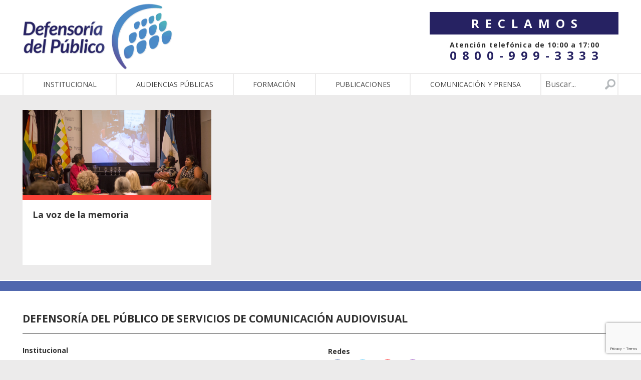

--- FILE ---
content_type: text/html; charset=utf-8
request_url: https://www.google.com/recaptcha/api2/anchor?ar=1&k=6LeghQYrAAAAAC4RJ7DxV9ekUO8uweI695R4N1ag&co=aHR0cHM6Ly9kZWZlbnNhZGVscHVibGljby5nb2IuYXI6NDQz&hl=en&v=PoyoqOPhxBO7pBk68S4YbpHZ&size=invisible&anchor-ms=20000&execute-ms=30000&cb=9hp2yp8c5hv2
body_size: 48718
content:
<!DOCTYPE HTML><html dir="ltr" lang="en"><head><meta http-equiv="Content-Type" content="text/html; charset=UTF-8">
<meta http-equiv="X-UA-Compatible" content="IE=edge">
<title>reCAPTCHA</title>
<style type="text/css">
/* cyrillic-ext */
@font-face {
  font-family: 'Roboto';
  font-style: normal;
  font-weight: 400;
  font-stretch: 100%;
  src: url(//fonts.gstatic.com/s/roboto/v48/KFO7CnqEu92Fr1ME7kSn66aGLdTylUAMa3GUBHMdazTgWw.woff2) format('woff2');
  unicode-range: U+0460-052F, U+1C80-1C8A, U+20B4, U+2DE0-2DFF, U+A640-A69F, U+FE2E-FE2F;
}
/* cyrillic */
@font-face {
  font-family: 'Roboto';
  font-style: normal;
  font-weight: 400;
  font-stretch: 100%;
  src: url(//fonts.gstatic.com/s/roboto/v48/KFO7CnqEu92Fr1ME7kSn66aGLdTylUAMa3iUBHMdazTgWw.woff2) format('woff2');
  unicode-range: U+0301, U+0400-045F, U+0490-0491, U+04B0-04B1, U+2116;
}
/* greek-ext */
@font-face {
  font-family: 'Roboto';
  font-style: normal;
  font-weight: 400;
  font-stretch: 100%;
  src: url(//fonts.gstatic.com/s/roboto/v48/KFO7CnqEu92Fr1ME7kSn66aGLdTylUAMa3CUBHMdazTgWw.woff2) format('woff2');
  unicode-range: U+1F00-1FFF;
}
/* greek */
@font-face {
  font-family: 'Roboto';
  font-style: normal;
  font-weight: 400;
  font-stretch: 100%;
  src: url(//fonts.gstatic.com/s/roboto/v48/KFO7CnqEu92Fr1ME7kSn66aGLdTylUAMa3-UBHMdazTgWw.woff2) format('woff2');
  unicode-range: U+0370-0377, U+037A-037F, U+0384-038A, U+038C, U+038E-03A1, U+03A3-03FF;
}
/* math */
@font-face {
  font-family: 'Roboto';
  font-style: normal;
  font-weight: 400;
  font-stretch: 100%;
  src: url(//fonts.gstatic.com/s/roboto/v48/KFO7CnqEu92Fr1ME7kSn66aGLdTylUAMawCUBHMdazTgWw.woff2) format('woff2');
  unicode-range: U+0302-0303, U+0305, U+0307-0308, U+0310, U+0312, U+0315, U+031A, U+0326-0327, U+032C, U+032F-0330, U+0332-0333, U+0338, U+033A, U+0346, U+034D, U+0391-03A1, U+03A3-03A9, U+03B1-03C9, U+03D1, U+03D5-03D6, U+03F0-03F1, U+03F4-03F5, U+2016-2017, U+2034-2038, U+203C, U+2040, U+2043, U+2047, U+2050, U+2057, U+205F, U+2070-2071, U+2074-208E, U+2090-209C, U+20D0-20DC, U+20E1, U+20E5-20EF, U+2100-2112, U+2114-2115, U+2117-2121, U+2123-214F, U+2190, U+2192, U+2194-21AE, U+21B0-21E5, U+21F1-21F2, U+21F4-2211, U+2213-2214, U+2216-22FF, U+2308-230B, U+2310, U+2319, U+231C-2321, U+2336-237A, U+237C, U+2395, U+239B-23B7, U+23D0, U+23DC-23E1, U+2474-2475, U+25AF, U+25B3, U+25B7, U+25BD, U+25C1, U+25CA, U+25CC, U+25FB, U+266D-266F, U+27C0-27FF, U+2900-2AFF, U+2B0E-2B11, U+2B30-2B4C, U+2BFE, U+3030, U+FF5B, U+FF5D, U+1D400-1D7FF, U+1EE00-1EEFF;
}
/* symbols */
@font-face {
  font-family: 'Roboto';
  font-style: normal;
  font-weight: 400;
  font-stretch: 100%;
  src: url(//fonts.gstatic.com/s/roboto/v48/KFO7CnqEu92Fr1ME7kSn66aGLdTylUAMaxKUBHMdazTgWw.woff2) format('woff2');
  unicode-range: U+0001-000C, U+000E-001F, U+007F-009F, U+20DD-20E0, U+20E2-20E4, U+2150-218F, U+2190, U+2192, U+2194-2199, U+21AF, U+21E6-21F0, U+21F3, U+2218-2219, U+2299, U+22C4-22C6, U+2300-243F, U+2440-244A, U+2460-24FF, U+25A0-27BF, U+2800-28FF, U+2921-2922, U+2981, U+29BF, U+29EB, U+2B00-2BFF, U+4DC0-4DFF, U+FFF9-FFFB, U+10140-1018E, U+10190-1019C, U+101A0, U+101D0-101FD, U+102E0-102FB, U+10E60-10E7E, U+1D2C0-1D2D3, U+1D2E0-1D37F, U+1F000-1F0FF, U+1F100-1F1AD, U+1F1E6-1F1FF, U+1F30D-1F30F, U+1F315, U+1F31C, U+1F31E, U+1F320-1F32C, U+1F336, U+1F378, U+1F37D, U+1F382, U+1F393-1F39F, U+1F3A7-1F3A8, U+1F3AC-1F3AF, U+1F3C2, U+1F3C4-1F3C6, U+1F3CA-1F3CE, U+1F3D4-1F3E0, U+1F3ED, U+1F3F1-1F3F3, U+1F3F5-1F3F7, U+1F408, U+1F415, U+1F41F, U+1F426, U+1F43F, U+1F441-1F442, U+1F444, U+1F446-1F449, U+1F44C-1F44E, U+1F453, U+1F46A, U+1F47D, U+1F4A3, U+1F4B0, U+1F4B3, U+1F4B9, U+1F4BB, U+1F4BF, U+1F4C8-1F4CB, U+1F4D6, U+1F4DA, U+1F4DF, U+1F4E3-1F4E6, U+1F4EA-1F4ED, U+1F4F7, U+1F4F9-1F4FB, U+1F4FD-1F4FE, U+1F503, U+1F507-1F50B, U+1F50D, U+1F512-1F513, U+1F53E-1F54A, U+1F54F-1F5FA, U+1F610, U+1F650-1F67F, U+1F687, U+1F68D, U+1F691, U+1F694, U+1F698, U+1F6AD, U+1F6B2, U+1F6B9-1F6BA, U+1F6BC, U+1F6C6-1F6CF, U+1F6D3-1F6D7, U+1F6E0-1F6EA, U+1F6F0-1F6F3, U+1F6F7-1F6FC, U+1F700-1F7FF, U+1F800-1F80B, U+1F810-1F847, U+1F850-1F859, U+1F860-1F887, U+1F890-1F8AD, U+1F8B0-1F8BB, U+1F8C0-1F8C1, U+1F900-1F90B, U+1F93B, U+1F946, U+1F984, U+1F996, U+1F9E9, U+1FA00-1FA6F, U+1FA70-1FA7C, U+1FA80-1FA89, U+1FA8F-1FAC6, U+1FACE-1FADC, U+1FADF-1FAE9, U+1FAF0-1FAF8, U+1FB00-1FBFF;
}
/* vietnamese */
@font-face {
  font-family: 'Roboto';
  font-style: normal;
  font-weight: 400;
  font-stretch: 100%;
  src: url(//fonts.gstatic.com/s/roboto/v48/KFO7CnqEu92Fr1ME7kSn66aGLdTylUAMa3OUBHMdazTgWw.woff2) format('woff2');
  unicode-range: U+0102-0103, U+0110-0111, U+0128-0129, U+0168-0169, U+01A0-01A1, U+01AF-01B0, U+0300-0301, U+0303-0304, U+0308-0309, U+0323, U+0329, U+1EA0-1EF9, U+20AB;
}
/* latin-ext */
@font-face {
  font-family: 'Roboto';
  font-style: normal;
  font-weight: 400;
  font-stretch: 100%;
  src: url(//fonts.gstatic.com/s/roboto/v48/KFO7CnqEu92Fr1ME7kSn66aGLdTylUAMa3KUBHMdazTgWw.woff2) format('woff2');
  unicode-range: U+0100-02BA, U+02BD-02C5, U+02C7-02CC, U+02CE-02D7, U+02DD-02FF, U+0304, U+0308, U+0329, U+1D00-1DBF, U+1E00-1E9F, U+1EF2-1EFF, U+2020, U+20A0-20AB, U+20AD-20C0, U+2113, U+2C60-2C7F, U+A720-A7FF;
}
/* latin */
@font-face {
  font-family: 'Roboto';
  font-style: normal;
  font-weight: 400;
  font-stretch: 100%;
  src: url(//fonts.gstatic.com/s/roboto/v48/KFO7CnqEu92Fr1ME7kSn66aGLdTylUAMa3yUBHMdazQ.woff2) format('woff2');
  unicode-range: U+0000-00FF, U+0131, U+0152-0153, U+02BB-02BC, U+02C6, U+02DA, U+02DC, U+0304, U+0308, U+0329, U+2000-206F, U+20AC, U+2122, U+2191, U+2193, U+2212, U+2215, U+FEFF, U+FFFD;
}
/* cyrillic-ext */
@font-face {
  font-family: 'Roboto';
  font-style: normal;
  font-weight: 500;
  font-stretch: 100%;
  src: url(//fonts.gstatic.com/s/roboto/v48/KFO7CnqEu92Fr1ME7kSn66aGLdTylUAMa3GUBHMdazTgWw.woff2) format('woff2');
  unicode-range: U+0460-052F, U+1C80-1C8A, U+20B4, U+2DE0-2DFF, U+A640-A69F, U+FE2E-FE2F;
}
/* cyrillic */
@font-face {
  font-family: 'Roboto';
  font-style: normal;
  font-weight: 500;
  font-stretch: 100%;
  src: url(//fonts.gstatic.com/s/roboto/v48/KFO7CnqEu92Fr1ME7kSn66aGLdTylUAMa3iUBHMdazTgWw.woff2) format('woff2');
  unicode-range: U+0301, U+0400-045F, U+0490-0491, U+04B0-04B1, U+2116;
}
/* greek-ext */
@font-face {
  font-family: 'Roboto';
  font-style: normal;
  font-weight: 500;
  font-stretch: 100%;
  src: url(//fonts.gstatic.com/s/roboto/v48/KFO7CnqEu92Fr1ME7kSn66aGLdTylUAMa3CUBHMdazTgWw.woff2) format('woff2');
  unicode-range: U+1F00-1FFF;
}
/* greek */
@font-face {
  font-family: 'Roboto';
  font-style: normal;
  font-weight: 500;
  font-stretch: 100%;
  src: url(//fonts.gstatic.com/s/roboto/v48/KFO7CnqEu92Fr1ME7kSn66aGLdTylUAMa3-UBHMdazTgWw.woff2) format('woff2');
  unicode-range: U+0370-0377, U+037A-037F, U+0384-038A, U+038C, U+038E-03A1, U+03A3-03FF;
}
/* math */
@font-face {
  font-family: 'Roboto';
  font-style: normal;
  font-weight: 500;
  font-stretch: 100%;
  src: url(//fonts.gstatic.com/s/roboto/v48/KFO7CnqEu92Fr1ME7kSn66aGLdTylUAMawCUBHMdazTgWw.woff2) format('woff2');
  unicode-range: U+0302-0303, U+0305, U+0307-0308, U+0310, U+0312, U+0315, U+031A, U+0326-0327, U+032C, U+032F-0330, U+0332-0333, U+0338, U+033A, U+0346, U+034D, U+0391-03A1, U+03A3-03A9, U+03B1-03C9, U+03D1, U+03D5-03D6, U+03F0-03F1, U+03F4-03F5, U+2016-2017, U+2034-2038, U+203C, U+2040, U+2043, U+2047, U+2050, U+2057, U+205F, U+2070-2071, U+2074-208E, U+2090-209C, U+20D0-20DC, U+20E1, U+20E5-20EF, U+2100-2112, U+2114-2115, U+2117-2121, U+2123-214F, U+2190, U+2192, U+2194-21AE, U+21B0-21E5, U+21F1-21F2, U+21F4-2211, U+2213-2214, U+2216-22FF, U+2308-230B, U+2310, U+2319, U+231C-2321, U+2336-237A, U+237C, U+2395, U+239B-23B7, U+23D0, U+23DC-23E1, U+2474-2475, U+25AF, U+25B3, U+25B7, U+25BD, U+25C1, U+25CA, U+25CC, U+25FB, U+266D-266F, U+27C0-27FF, U+2900-2AFF, U+2B0E-2B11, U+2B30-2B4C, U+2BFE, U+3030, U+FF5B, U+FF5D, U+1D400-1D7FF, U+1EE00-1EEFF;
}
/* symbols */
@font-face {
  font-family: 'Roboto';
  font-style: normal;
  font-weight: 500;
  font-stretch: 100%;
  src: url(//fonts.gstatic.com/s/roboto/v48/KFO7CnqEu92Fr1ME7kSn66aGLdTylUAMaxKUBHMdazTgWw.woff2) format('woff2');
  unicode-range: U+0001-000C, U+000E-001F, U+007F-009F, U+20DD-20E0, U+20E2-20E4, U+2150-218F, U+2190, U+2192, U+2194-2199, U+21AF, U+21E6-21F0, U+21F3, U+2218-2219, U+2299, U+22C4-22C6, U+2300-243F, U+2440-244A, U+2460-24FF, U+25A0-27BF, U+2800-28FF, U+2921-2922, U+2981, U+29BF, U+29EB, U+2B00-2BFF, U+4DC0-4DFF, U+FFF9-FFFB, U+10140-1018E, U+10190-1019C, U+101A0, U+101D0-101FD, U+102E0-102FB, U+10E60-10E7E, U+1D2C0-1D2D3, U+1D2E0-1D37F, U+1F000-1F0FF, U+1F100-1F1AD, U+1F1E6-1F1FF, U+1F30D-1F30F, U+1F315, U+1F31C, U+1F31E, U+1F320-1F32C, U+1F336, U+1F378, U+1F37D, U+1F382, U+1F393-1F39F, U+1F3A7-1F3A8, U+1F3AC-1F3AF, U+1F3C2, U+1F3C4-1F3C6, U+1F3CA-1F3CE, U+1F3D4-1F3E0, U+1F3ED, U+1F3F1-1F3F3, U+1F3F5-1F3F7, U+1F408, U+1F415, U+1F41F, U+1F426, U+1F43F, U+1F441-1F442, U+1F444, U+1F446-1F449, U+1F44C-1F44E, U+1F453, U+1F46A, U+1F47D, U+1F4A3, U+1F4B0, U+1F4B3, U+1F4B9, U+1F4BB, U+1F4BF, U+1F4C8-1F4CB, U+1F4D6, U+1F4DA, U+1F4DF, U+1F4E3-1F4E6, U+1F4EA-1F4ED, U+1F4F7, U+1F4F9-1F4FB, U+1F4FD-1F4FE, U+1F503, U+1F507-1F50B, U+1F50D, U+1F512-1F513, U+1F53E-1F54A, U+1F54F-1F5FA, U+1F610, U+1F650-1F67F, U+1F687, U+1F68D, U+1F691, U+1F694, U+1F698, U+1F6AD, U+1F6B2, U+1F6B9-1F6BA, U+1F6BC, U+1F6C6-1F6CF, U+1F6D3-1F6D7, U+1F6E0-1F6EA, U+1F6F0-1F6F3, U+1F6F7-1F6FC, U+1F700-1F7FF, U+1F800-1F80B, U+1F810-1F847, U+1F850-1F859, U+1F860-1F887, U+1F890-1F8AD, U+1F8B0-1F8BB, U+1F8C0-1F8C1, U+1F900-1F90B, U+1F93B, U+1F946, U+1F984, U+1F996, U+1F9E9, U+1FA00-1FA6F, U+1FA70-1FA7C, U+1FA80-1FA89, U+1FA8F-1FAC6, U+1FACE-1FADC, U+1FADF-1FAE9, U+1FAF0-1FAF8, U+1FB00-1FBFF;
}
/* vietnamese */
@font-face {
  font-family: 'Roboto';
  font-style: normal;
  font-weight: 500;
  font-stretch: 100%;
  src: url(//fonts.gstatic.com/s/roboto/v48/KFO7CnqEu92Fr1ME7kSn66aGLdTylUAMa3OUBHMdazTgWw.woff2) format('woff2');
  unicode-range: U+0102-0103, U+0110-0111, U+0128-0129, U+0168-0169, U+01A0-01A1, U+01AF-01B0, U+0300-0301, U+0303-0304, U+0308-0309, U+0323, U+0329, U+1EA0-1EF9, U+20AB;
}
/* latin-ext */
@font-face {
  font-family: 'Roboto';
  font-style: normal;
  font-weight: 500;
  font-stretch: 100%;
  src: url(//fonts.gstatic.com/s/roboto/v48/KFO7CnqEu92Fr1ME7kSn66aGLdTylUAMa3KUBHMdazTgWw.woff2) format('woff2');
  unicode-range: U+0100-02BA, U+02BD-02C5, U+02C7-02CC, U+02CE-02D7, U+02DD-02FF, U+0304, U+0308, U+0329, U+1D00-1DBF, U+1E00-1E9F, U+1EF2-1EFF, U+2020, U+20A0-20AB, U+20AD-20C0, U+2113, U+2C60-2C7F, U+A720-A7FF;
}
/* latin */
@font-face {
  font-family: 'Roboto';
  font-style: normal;
  font-weight: 500;
  font-stretch: 100%;
  src: url(//fonts.gstatic.com/s/roboto/v48/KFO7CnqEu92Fr1ME7kSn66aGLdTylUAMa3yUBHMdazQ.woff2) format('woff2');
  unicode-range: U+0000-00FF, U+0131, U+0152-0153, U+02BB-02BC, U+02C6, U+02DA, U+02DC, U+0304, U+0308, U+0329, U+2000-206F, U+20AC, U+2122, U+2191, U+2193, U+2212, U+2215, U+FEFF, U+FFFD;
}
/* cyrillic-ext */
@font-face {
  font-family: 'Roboto';
  font-style: normal;
  font-weight: 900;
  font-stretch: 100%;
  src: url(//fonts.gstatic.com/s/roboto/v48/KFO7CnqEu92Fr1ME7kSn66aGLdTylUAMa3GUBHMdazTgWw.woff2) format('woff2');
  unicode-range: U+0460-052F, U+1C80-1C8A, U+20B4, U+2DE0-2DFF, U+A640-A69F, U+FE2E-FE2F;
}
/* cyrillic */
@font-face {
  font-family: 'Roboto';
  font-style: normal;
  font-weight: 900;
  font-stretch: 100%;
  src: url(//fonts.gstatic.com/s/roboto/v48/KFO7CnqEu92Fr1ME7kSn66aGLdTylUAMa3iUBHMdazTgWw.woff2) format('woff2');
  unicode-range: U+0301, U+0400-045F, U+0490-0491, U+04B0-04B1, U+2116;
}
/* greek-ext */
@font-face {
  font-family: 'Roboto';
  font-style: normal;
  font-weight: 900;
  font-stretch: 100%;
  src: url(//fonts.gstatic.com/s/roboto/v48/KFO7CnqEu92Fr1ME7kSn66aGLdTylUAMa3CUBHMdazTgWw.woff2) format('woff2');
  unicode-range: U+1F00-1FFF;
}
/* greek */
@font-face {
  font-family: 'Roboto';
  font-style: normal;
  font-weight: 900;
  font-stretch: 100%;
  src: url(//fonts.gstatic.com/s/roboto/v48/KFO7CnqEu92Fr1ME7kSn66aGLdTylUAMa3-UBHMdazTgWw.woff2) format('woff2');
  unicode-range: U+0370-0377, U+037A-037F, U+0384-038A, U+038C, U+038E-03A1, U+03A3-03FF;
}
/* math */
@font-face {
  font-family: 'Roboto';
  font-style: normal;
  font-weight: 900;
  font-stretch: 100%;
  src: url(//fonts.gstatic.com/s/roboto/v48/KFO7CnqEu92Fr1ME7kSn66aGLdTylUAMawCUBHMdazTgWw.woff2) format('woff2');
  unicode-range: U+0302-0303, U+0305, U+0307-0308, U+0310, U+0312, U+0315, U+031A, U+0326-0327, U+032C, U+032F-0330, U+0332-0333, U+0338, U+033A, U+0346, U+034D, U+0391-03A1, U+03A3-03A9, U+03B1-03C9, U+03D1, U+03D5-03D6, U+03F0-03F1, U+03F4-03F5, U+2016-2017, U+2034-2038, U+203C, U+2040, U+2043, U+2047, U+2050, U+2057, U+205F, U+2070-2071, U+2074-208E, U+2090-209C, U+20D0-20DC, U+20E1, U+20E5-20EF, U+2100-2112, U+2114-2115, U+2117-2121, U+2123-214F, U+2190, U+2192, U+2194-21AE, U+21B0-21E5, U+21F1-21F2, U+21F4-2211, U+2213-2214, U+2216-22FF, U+2308-230B, U+2310, U+2319, U+231C-2321, U+2336-237A, U+237C, U+2395, U+239B-23B7, U+23D0, U+23DC-23E1, U+2474-2475, U+25AF, U+25B3, U+25B7, U+25BD, U+25C1, U+25CA, U+25CC, U+25FB, U+266D-266F, U+27C0-27FF, U+2900-2AFF, U+2B0E-2B11, U+2B30-2B4C, U+2BFE, U+3030, U+FF5B, U+FF5D, U+1D400-1D7FF, U+1EE00-1EEFF;
}
/* symbols */
@font-face {
  font-family: 'Roboto';
  font-style: normal;
  font-weight: 900;
  font-stretch: 100%;
  src: url(//fonts.gstatic.com/s/roboto/v48/KFO7CnqEu92Fr1ME7kSn66aGLdTylUAMaxKUBHMdazTgWw.woff2) format('woff2');
  unicode-range: U+0001-000C, U+000E-001F, U+007F-009F, U+20DD-20E0, U+20E2-20E4, U+2150-218F, U+2190, U+2192, U+2194-2199, U+21AF, U+21E6-21F0, U+21F3, U+2218-2219, U+2299, U+22C4-22C6, U+2300-243F, U+2440-244A, U+2460-24FF, U+25A0-27BF, U+2800-28FF, U+2921-2922, U+2981, U+29BF, U+29EB, U+2B00-2BFF, U+4DC0-4DFF, U+FFF9-FFFB, U+10140-1018E, U+10190-1019C, U+101A0, U+101D0-101FD, U+102E0-102FB, U+10E60-10E7E, U+1D2C0-1D2D3, U+1D2E0-1D37F, U+1F000-1F0FF, U+1F100-1F1AD, U+1F1E6-1F1FF, U+1F30D-1F30F, U+1F315, U+1F31C, U+1F31E, U+1F320-1F32C, U+1F336, U+1F378, U+1F37D, U+1F382, U+1F393-1F39F, U+1F3A7-1F3A8, U+1F3AC-1F3AF, U+1F3C2, U+1F3C4-1F3C6, U+1F3CA-1F3CE, U+1F3D4-1F3E0, U+1F3ED, U+1F3F1-1F3F3, U+1F3F5-1F3F7, U+1F408, U+1F415, U+1F41F, U+1F426, U+1F43F, U+1F441-1F442, U+1F444, U+1F446-1F449, U+1F44C-1F44E, U+1F453, U+1F46A, U+1F47D, U+1F4A3, U+1F4B0, U+1F4B3, U+1F4B9, U+1F4BB, U+1F4BF, U+1F4C8-1F4CB, U+1F4D6, U+1F4DA, U+1F4DF, U+1F4E3-1F4E6, U+1F4EA-1F4ED, U+1F4F7, U+1F4F9-1F4FB, U+1F4FD-1F4FE, U+1F503, U+1F507-1F50B, U+1F50D, U+1F512-1F513, U+1F53E-1F54A, U+1F54F-1F5FA, U+1F610, U+1F650-1F67F, U+1F687, U+1F68D, U+1F691, U+1F694, U+1F698, U+1F6AD, U+1F6B2, U+1F6B9-1F6BA, U+1F6BC, U+1F6C6-1F6CF, U+1F6D3-1F6D7, U+1F6E0-1F6EA, U+1F6F0-1F6F3, U+1F6F7-1F6FC, U+1F700-1F7FF, U+1F800-1F80B, U+1F810-1F847, U+1F850-1F859, U+1F860-1F887, U+1F890-1F8AD, U+1F8B0-1F8BB, U+1F8C0-1F8C1, U+1F900-1F90B, U+1F93B, U+1F946, U+1F984, U+1F996, U+1F9E9, U+1FA00-1FA6F, U+1FA70-1FA7C, U+1FA80-1FA89, U+1FA8F-1FAC6, U+1FACE-1FADC, U+1FADF-1FAE9, U+1FAF0-1FAF8, U+1FB00-1FBFF;
}
/* vietnamese */
@font-face {
  font-family: 'Roboto';
  font-style: normal;
  font-weight: 900;
  font-stretch: 100%;
  src: url(//fonts.gstatic.com/s/roboto/v48/KFO7CnqEu92Fr1ME7kSn66aGLdTylUAMa3OUBHMdazTgWw.woff2) format('woff2');
  unicode-range: U+0102-0103, U+0110-0111, U+0128-0129, U+0168-0169, U+01A0-01A1, U+01AF-01B0, U+0300-0301, U+0303-0304, U+0308-0309, U+0323, U+0329, U+1EA0-1EF9, U+20AB;
}
/* latin-ext */
@font-face {
  font-family: 'Roboto';
  font-style: normal;
  font-weight: 900;
  font-stretch: 100%;
  src: url(//fonts.gstatic.com/s/roboto/v48/KFO7CnqEu92Fr1ME7kSn66aGLdTylUAMa3KUBHMdazTgWw.woff2) format('woff2');
  unicode-range: U+0100-02BA, U+02BD-02C5, U+02C7-02CC, U+02CE-02D7, U+02DD-02FF, U+0304, U+0308, U+0329, U+1D00-1DBF, U+1E00-1E9F, U+1EF2-1EFF, U+2020, U+20A0-20AB, U+20AD-20C0, U+2113, U+2C60-2C7F, U+A720-A7FF;
}
/* latin */
@font-face {
  font-family: 'Roboto';
  font-style: normal;
  font-weight: 900;
  font-stretch: 100%;
  src: url(//fonts.gstatic.com/s/roboto/v48/KFO7CnqEu92Fr1ME7kSn66aGLdTylUAMa3yUBHMdazQ.woff2) format('woff2');
  unicode-range: U+0000-00FF, U+0131, U+0152-0153, U+02BB-02BC, U+02C6, U+02DA, U+02DC, U+0304, U+0308, U+0329, U+2000-206F, U+20AC, U+2122, U+2191, U+2193, U+2212, U+2215, U+FEFF, U+FFFD;
}

</style>
<link rel="stylesheet" type="text/css" href="https://www.gstatic.com/recaptcha/releases/PoyoqOPhxBO7pBk68S4YbpHZ/styles__ltr.css">
<script nonce="vLqf7a1MkQqGzSQl4FZ4kw" type="text/javascript">window['__recaptcha_api'] = 'https://www.google.com/recaptcha/api2/';</script>
<script type="text/javascript" src="https://www.gstatic.com/recaptcha/releases/PoyoqOPhxBO7pBk68S4YbpHZ/recaptcha__en.js" nonce="vLqf7a1MkQqGzSQl4FZ4kw">
      
    </script></head>
<body><div id="rc-anchor-alert" class="rc-anchor-alert"></div>
<input type="hidden" id="recaptcha-token" value="[base64]">
<script type="text/javascript" nonce="vLqf7a1MkQqGzSQl4FZ4kw">
      recaptcha.anchor.Main.init("[\x22ainput\x22,[\x22bgdata\x22,\x22\x22,\[base64]/[base64]/[base64]/bmV3IHJbeF0oY1swXSk6RT09Mj9uZXcgclt4XShjWzBdLGNbMV0pOkU9PTM/bmV3IHJbeF0oY1swXSxjWzFdLGNbMl0pOkU9PTQ/[base64]/[base64]/[base64]/[base64]/[base64]/[base64]/[base64]/[base64]\x22,\[base64]\\u003d\x22,\x22aDzDhRIUw7h8w77DucKWAcOASCEpw7zCol1ww7HDl8OQwozCrlk7fQPCssK+w5ZuK0xWMcKpFB9jw6BxwpwpZ1PDusOzCMOpwrh9w6Zwwqc1w6hgwownw6HCh0nCnG0aAMOAPSMoacOoAcO+AS/CtS4BDW1FNTQ1F8K+wp5qw48KwpfDnMOhL8KuNsOsw4rCoMO9bETDhMK7w7vDhDwkwp5mw5HCj8KgPMKkHsOEPzh0wrVgWsOdDn86wrLDqRLDvnJ5wrpGIiDDmsKSO3VvPyfDg8OGwpElL8KGw5nCvMOLw4zDqTcbVl7CgsK8wrLDoWQ/woPDg8ODwoQnwpzDiMKhwrbCjsKIVT4UwqzChlHDhHoiwqvCu8KZwpY/JMKJw5dcBsKQwrMMFMK/wqDCpcKfdsOkFcKVw7PCnUrDg8KNw6onVsO7KsK/TcOCw6nCrcOfF8OyYwfDiiQsw5xlw6LDqMOcK8O4EMOpAsOKH1EWRQPCjwjCm8KVPiBew6ccw4nDlUN2DxLCvjlcZsOLJMOBw4nDqsOEwrnCtATCtGTDil9Qw73CtifCpMOywp3DkgnDj8Klwpdpw7lvw60/w7oqORTCogfDtVwHw4HCiwB2G8OMwooEwo5pOcK/w7zCnMOuCsKtwrjDminCijTCkTjDhsKzCwE+wqlBR2IOwoXDlmoRKz/[base64]/DGBywr8jS1IlBV0FOXvClD56w43DtyDCmMK1w43CrHdlPkU1wo7DmHXCmsOfw7ZNw59Tw6XDn8Ktwo0/WCDCicKnwoIWwqB3wqrCiMKiw5rDik1jazBSw4hFG1I/RCPDhcKgwqt4clNWc3ohwr3CnHfDg3zDlgrCnD/Do8KRaioFw6nDpB1Uw7TCv8OYAhHDlcOXeMKLwpx3SsKCw7pVOC/Drm7DnV/[base64]/DvcO1bxXCrcORFMKBYSTDhsKYwq7CqH8BAcOCw5DCry0/[base64]/DlRjDmcKEworDuMOEFcOTwq7Dr8OgwrHCjx05wpohLcKMwqFgwoMew5PDmMO9SW7CixDDgCFGwqVUIsOxwrfCv8KmQ8Obwo7CoMKww40WTCDDosK8wrPCmMOjeh/DhAVzwpTDjjI/w4nCplrCuh1/[base64]/[base64]/wprDs8KmQ8OQS8O/[base64]/TsO/w4LDvBpcw7ZRwqbDshpbwrzCgHvChMKVwqTDtMOnwq/DisOfX8KUC8KRcsO6w717wolmw4tkw5PDj8KHw6kLe8KpYTPCvT3DjSrDt8KdwpHCvHfCpcKpTDRqShbCvTXDrsO5BcK/[base64]/[base64]/DksK1wp7CvzXCusKxwp8Ww7HDpBvDgk5lKQoEMDzCnMKfwqxSAcOjwqxLwq5NwqwjbMKfw4XCnsOtchh2OsOCwrZsw4nDiQgeKsKvYlvCkcK9GMKBY8O+w75Iw4hAdsOeIMKdG8O6wpzDg8KJw6nCqMOSCw/Ci8OwwqMow73Dn3cNw6Z0wq3Cv0cGwr7CpmQnwrPDs8KTBDMkB8Oww7duKVvCs1nDhsKkwrgzwo/CoHTDrMKXw4dXeAQSwq8Lw73CpsK4fcKjwobDgMKKw61+w7bCjMOAwpE2K8K5w74lwp3CiA8jDxg+w7/DqX07w57DkcK/CMOjwpFDLMO2ecOkwrojwpfDlMOAwozDpzDDih/[base64]/CikDCt8O1wqYPbsKtesKJdVQfw69+w6UfblI0EcKRcQnDoz/CjsOETyrCpWnDk3gmLsO3w6vCo8Oow4xBw4wfw498fcOyVsK+Z8KkwosNQMKww4UZF1zChcOiMMKUwqXCvcOnMsKUEXnCrEMWw71uTznChywhLMOYwqDDvEHDjTJ/HMOWVn7CigfCuMOxTcOQw7fDmRcFEsOxHsKFwrINwr/[base64]/Dq2NDQ8Kxw4vChcOYcgPDlMORVMOyw4jDk8KGJsO1csO+woLDl28jw5UcwqvDgk5AXMKxTSxNwrbCpXDCr8OBfsKIS8Ofw5bCtcOtZsKRwoPDucOvwrFteXAIwofCp8Orw6lEUMOfdsK/wqdCdMKswo9iw6TCocOdJ8OTw6/[base64]/DrsOZXCvDgA8tGH/CoVbDj8Kfw4ZIcWXDu0zDksKewrgLwo7Cj0/DszFewrfCgizDhsOEREZ7OjTCnWTDqsOgwrzDsMKRV37DtmzDusOQY8OYw6vCpCRNw4kuGMKJTgl3UsORw5cnwo3DnGFFbsKAAQwJw5rDvsKkwqfDhMKiwp3CvcKCw5gENsOlwqldwrLCssKJMk0tw7/Dg8OZwovDuMKkY8KnwrsQNnxNw6o5w7lYDFZew5t5JMKdwqVRESPDk1xnWyfDnMK3w7bDkMKxw5kFImnChCfCji7DlMOlJ3LCpizCucO+w5tlwqnDiMKCZcKYwrQaOAljwqvDqMKHZR5KIcOYI8KpK1HDicO/wp54TcKiGSlTw4LCoMOwasOCw5LCgh/CrkQ1dB8EYUzDtsK5wpXDtmtFYMO8McOWwrPCsMONEcOlw60GLsOQwocawoNRwpLClMKmFcKcwpzDp8K1VsO/w73Dl8OVwoPDtVDCqC5lw71oCsKBwoHCvcKqYsK6w4/Dk8OyIUAbw6DDs8OxGsKpe8Kowo8MScK7LMKQw4hISsK9RxZ1wp/CjcOZKDJpScKLwoHDvzJUR2/CtMKOH8KWRH4CQ0jDjMKoBhhDYUUUAcK+XX3DkcOhU8K6bMOewr/DmMOPdT7CjHdiw6nDrsO+wrfCg8OpeAvDrljDgsOEwpI8bS/CjcOWw5LCicKfDsKuw6ovCFjCn2JpLRLDhMKGPzHDo1TDvDRFwqdRejzCkH5vw4DDuCsvwrHDj8OZwoDDlx/DlsKRwpR3wprDhMKmwpAXw60RwrXDgiDDhMOBHURITMKWD1ACRcO/w4LCsMOkwo7Dm8KVwpzCv8O8DHjDncKYwoHDkcKrZ0YMw5VnciYCJsKFEMKdW8KIwqMMwqZuHxUfwp3DmXp/[base64]/[base64]/CrD7ClhJ5wpA5w4PCtWZOfxkGwp/[base64]/CjsKIMcOIw7lTCsO4Ti40McKUw7XDlsKgwrZ3VHPDtMKxw73CmjvDkUDDq2cfZMO4YcOuw5PCoMKTwqPCqzTDtsKrHsKEP0XDo8OGwrJUQHrDhDXDgMKoTQlbw6tVw6p3w4xRw6DCosKrJMOpw6/DtMOsVQkvwowkw7kCSMOVCXlqwpBRw6HChsONeiVuL8OQwoDDt8OJwrLCoiwMLsO/JsKEdCo5bkXCiAghw67Dt8OXwpfCm8KAw6LDg8K0w78Xw47DqFAKwqw7PzRia8KPw4HDkgnCvCbCgnJ4w6rCh8O5N2rCmHh7a1/Cm0/CmWoQwrRfw6fDgcKXw63Co1TCnsKiw6/[base64]/CjncPATRBf8K/wqhAdsO2w4LDtwYuHMOJwqzDqcKIKcOOC8OrwoZBMcONAxcEU8Osw6LDmcKQwqxgw7kgfWrDvwjDjcKSw6TDh8OvKANZIWBFMUDDh2TCkzHDkzkAwovCk2/CqyvCmcOGw7w/woNEE0lcesO+w7XDiRkkwpHCon5Mwq/DoGgPw61Vw71xwqddw6HCtMOBfcO8wpNaOkAlw4/CmVzCkMKyTVFewrPCuRoVNsKtBAsVNBoeMMO9w7jDjMOQZsOCwrnDgQXCgSzCjCwJw7PDoQrDuzXDn8OecHQtwojDtTrDkn/Dq8KsdG8xUsKDwq9ydhjCj8Kmw47CmcOJLMOzwrFpeyEiEA7CtgDDgcOvN8KxLFLCqkwMUcKxwrVow45Twr/Co8OPwrnCiMKfHcO2SzvDmcO0wrzCi1g6wrUXbsKPw5xMQsOZD0zDuHLCgDELL8KfcGDDisO0wrTCnQPDvyPDu8KeS3cbwovCnzvCtXPCqzpwfcKhbsOPDWfDkcK9wqrDvcKEfwPCnnYyKMOIEcKVwqd9w6nCrsOTMcK/w4rCti7CuVzCrW8Vc8KBVSgzw47CmwwXRMO5wqLCk03DsCBPwq53wqcOV0HCsVbDnk7Dvw/[base64]/woZew79SacK+VWVPAFPCh8K/w6hmw6g/CcOOwo92w5jDojHCs8K3a8KLw7fCu8KIGcKCw4zDocOLRsOIMMKqw53DnsOewr07w5oUwqfDp0Mhwp7CpSvDoMKjwpJcw5fDgsOufnPCrsOBTgjCg1vCucKGCg/[base64]/wo07w6jDtsK1MMKmX8ONADTCg3LCtcOuOgZiNlxtwqdnE0bCicKKTcK8w7DDrFjCv8OYwrvCkMOTwoLDvTvChsKtD2/DhsKcwpfDl8K9w7TDr8OyOwrCsy7DisORwpbDj8OZWsKaw5nDtEYPDx0EUMO7flA4NcOGGMO7KGZpw5jCg8O8dMKDeU89wrrDvBETwo8yN8KpwpjCj3I3w64OPcOyw4jCq8Ofwo/CqcKNPcObDlxNUjLDksOFwrkNwplgE3g1w57Ct1vDpsOqwozCtsOqwqfDmsO7wrUmBMKjUBDDqlHDisOUw5t5RMKxfn/DriTDl8OZw5nDmsKeAjbCicKXNwbCrXdNfMO/wrTDrcKEw5UWInhVaW7DssKDw6IhAsOCF1/[base64]/wrHDq8KJwoZiw5JkJxfCusKlwqrCisKjWMOoAMOXwqZ1w4sQUT3DkMKhwrXCojVQUW7CscO6fcOww7tzwo/ColcDMMORIMOzTG7CjggkN2DDgn3DhMO8wpFGRsKtBcO5w4FjKcKjIsOnw6rCinjCj8Kuw4cXYMOnaTkzOMOBw7/CvsOZw7jCtnF0wrlKwr3CgDcAFw5Cw67CnQTDtnQOZhAZOh15wqLCjgAiAVEIfsKmw5tmw4DDlcOXT8OCwqZEJ8K7OMOTelFAw4fDmSHDjMK7wqDCrn/Dj0HDig9IYAUxOD4iSMOtwqFowpUFcB4hwqfCkztxwq7CtHJQw5MjOnPCo3Anw7/Ck8Kcw41KMUPCtGrDvMKhEsKnwrfDslYPJsKewpPDn8KvMUQ0wpTDqsO+csOXwpzDvTXDlhcUcsK8wrfDsMK3Y8K+wrl6w540JyrCqcK0EzdOAT7ConTDkcKhw5TCqsO/w47CtcOoO8KLwq3CpQLDg1bCmGQcwobCssK7HcK1J8KoMXsewoUbwqIJTB/DpwRWw5XChDTCqlt1wp/CnCHDpFtcwrnDiVM7w5hLw53DmRbCgxoww6vCmGpdNXN2XUPDiCA+B8OlSQbClsOhWMOwwoN+EcOswonCjsOYw7HCnD7CqE0OYRcvLXUBw6bDhDVaTz3CuHFCwp/CksO7wrZbG8Onw5PDmn4oHcKcGG7ClEHCvh0RwqfCl8O9Axh9wprDkCvDoMKOYMKzw4JKwrBCw7sracOTJcK+w6zDjsKaOD5Xw63Cn8OVw7ASLcK5w77Cnx7CjcOHw6UKw5fDi8KRwqjDpMO4w43DgcOrw618w7rDisOLPksHScK0wpnDi8O/w7AJJBkMwqF0aB7CpjLDisOzw4rDqcKPbsK4aivDvmghwrokw6pCwqfCuz/[base64]/CtF48w44Pa0MFwqo0w7jDqcOiw6bDucKQw7sRwqdcDVnDn8KMwpXCqzjCmsO5TsKHw6XCnsO0VMKWCMOKfyHDpsKvZ1/DtcKIIsOwRmTChcO6RMKGw7hYXMKew7HCgWNtwrQZfXEywq3Ds3/[base64]/CjsK0QcKrFsKEUcKncGoHwp3Ch8KkEQLCs2PDqMKCf3RHczg0IQbCqsORE8Opw74JO8KXw4NuGVnCoAXCjH7CjVjClMOuXjHDt8OZFcKZw715GMKmDU7ChcKObns/XcKjIDVLw4t3XsKnfCrCicKqwqrCmS5KW8KVAyQ9wqYMw77CisOZVsKQXsOPw4V7wpzDlsKCwrzDkFcgLMO5wox/wrnDkX8kw7XDlSPCl8OfwoEiw47DkAjDtiNEw5lpa8Kbw7DClFbDkMKPwpzDjMO0w7U4MMOGwrQfFMKaXsK0FcKFwp3DqCBCw5xMImcJCF0iTyjDlsKSFwDDssOYT8OFw5rCuTfDusK2QBEAIcOIHyALY8ODK3HDugcHOcO/w6DDqMKsFAfCt0DDosO6w53CocKhX8O3w5PDvgDCpsK+w5pmwpgiDA3Dgzkqwrx5wrYeIERVwofCn8K2ScOHWknDkVAswoHDpsOww5zDph9Jw6fDjcKLbMK7Wi9wdTHDmn81Q8Kgw7nDs0kuFAJiHyHCi0jDuwITw7cFbgbClADDiVQKEsOOw7fCsW/DusOwHFZ+w6g6ZkNYwrvDjcOCw5F+wq4Dw5UcwpPDuy1ORUzChxZ9d8KzRMK7wpnDpBXCpRjCnXQvfMKgwoB3KD/DicOSwrbCj3LCpMOmw4rDlRopASPCh0bDncK0wqRzw4/Ct0JKwrLDqlA0w4XDi1IGAMKYScKPIMKfw5Z7w5HDo8O2CFXClCfDg23CuXrDn3rCinjClwHCncKrPsKwZcK/AsKNB33Cu08cwpLCuWo3I1weLQnDkmPCtS/[base64]/VMOsEMKRw6xGw7V8V8O/FMKKIcKsC8Kqw6Z6JU3CjQbDk8K8wqfCt8OzTcKawqbDm8KRwqYkGsKjDsK8w54KwrZZw7R0wpBIwoPDkMO/w7HDqWVNHcOuE8Kiw4BpwofCqMKmw7EqYz5Cw7rDpBtWPSHCkn0HE8KIw6M8wpLCgEtNworDihDDusKWwrnDmsOPw6/CnsK0wq9LXcKGECDCtcKRAMK0e8KgwqMHw5bDrVUhwqvDllRxw4bClipXVjXDu3/ChcK0wqTDqMOVw5thHDYNw7zCo8K5VMKKw5lCwpnCu8Otw7fDlsKbNcO8wr/[base64]/CmsKnw5Egw5XDgw7DsC1ISk3Dv3fDsHEnKXDCjCzCkcKvwoHCg8KQw6sZRsO7fMOFw6fDux3Cu3vCrxLDhifDhHjCiMOyw6V4wr1Cw7F8RhvCjcOkwr/CosKiw6nCnGbDgMKBw5NJISQWwpMjw60xYi/CrMOow5UEw6glMjfDjcKHeMK6dH47wqhzFXbChsOSwonDgcKcTGXDhFrCvcO6IMOaKcKFwpTDncKgR0YRwozDvcKKVcK/[base64]/CvMO9CcK9WQRYbMO1wo9cb8K+J8KNw4tbdCUWOsKmBMKXw4ggJcKzWsK0w6hSwofDtizDmsO9w5HCp17DvsOOH2PCrcOhMMKQFcKkw5LDvyhsMsKBwpvDhMKHLMOiwrgpw57ClwwpwpwYYcK6wrfCk8OwYcKDSn3DgnIRdSdqZA/[base64]/Sw5Iw5MAwrPCk0DDtybCojkCwr1MIB7CosOlwonDpcKTTcOQwr/CuyPDnh1zZ1jCoxU1cFtFwoLCg8O4FMK7w5E8w5zDmGDDtMOfGlzCvsOIwo7CuUUpw45gwpDCvWjCkcKVwq0YwpEaCB/DlTbClsKdwrUPw5vChMKewp3ChcKfV1w5wprCmypvKjXCgMKyFsOzBcKhwqBzVcK7OMKzwqoEKnJCHxhnwqHDrX/CiHkMF8Kjb2zDhcKQEk7CtMOlLMOuw5VaO0/CnUt9WD3ChkxGwo9swr/Dn3FIw6gRIMKWbnZvFMOvw6pSwrReW0xrOMKvwoxoeMOoIcK8Y8O6OxPCtMK/wrJiw7LDkcKCw7TDpcOfFwXDncK8dcOOKsKxXnXCnh/Cr8K/[base64]/Dg2ZKw6fDnMOZOsKGdsK7XAUKw4UlwqrDpMORwrNeGsOkwrxnUcOJw7kbw48/[base64]/wpnDr8K0w7bDiyBYccOBNA7DocOBw7Ytwr/DosOgLcObOgvChVLCk2JFw4vCscKxw4ZNK18sFsOTFnHDqsOewq7DqSdhR8OPEynDkF9tw5nCtsKidjbDo3h6w7bCsg7DgjFmI0jCgy4NGR0jIMKMwrvDmgfDvsKMcHQfwoJBwqHCuFYuAsOeGjzDlnYQw4/CkH8ibcOww4bCpwBFVR/ClcKEC2sVJFrDo0Zww78Iw4k1eVNVw64hEcORUcK5HwgXAB93w4rDocKnY3XDuTouDS/Cr1dvWsOzMcKAwpNPX181w5Ypw6fDniTCksKqwoZCQl/DmsKqcnjCoykGw5crIXplVQFfwp/CmMODw5fCucOJw6/Dq3jDh1dCJsKnwpVNEMOMNkXDoTh4w4fCqcOMwrbCmMO0wq/DhiTCrinDj8OqwqMxwqzCuMO9fnRqVcOZwp3Dr3HDmWXCnx7CqMKGHhFAOWYBQhBpw7ISw41PwozCrcKKwqNzw7bDl0TCiVnDsxM3HsK8Px9IDcKBEcKwwoXDs8KbdHlPw5vDv8KzwrBbw6vDpsO/UTvDp8KZQ1rDsnsiw7ouQMK8Jk58w7R9w4oAwpHDmwnCqTNqw4rDp8K6w71YeMOhw4nChsKXwrbDoVHCjCZKWDTCqsO7IiVmwqZFwr13w5/[base64]/Doz3DjMOJwrMNRhAFw6QGwpp/w4HCvVPDnQonBcOwdy5QwojCnRPCpcO0DMKdIcOnAsK/[base64]/DksOawrY1wp1QLMKOTcKVw7XCmcKRw4DDvsOawqEMw7jDnAlQPWwle8O7w5cvworClFjDuCLDg8O5wozDpTbCuMOewpZ4wpzCg2nDgAtIw6d9EMO/QsKtfk/DicKWwroTPcKUUBUpVcKawo9fw5rClF/[base64]/fkBiw7jCoUdqWcONwr0XwrbDrCICw4HCmg50NcOGXcKVRcOzCsOfNkPDrCEfw6HCmDTCnAtAbcKqw7gmwr/[base64]/MsOzwrFlwoVRSMKMw4PCtcOYYcOvQhTCn13Co8OQwrUGwppCw7xdw7rCm3/Dm2rChRzCiD7DhcOQV8KJwobCqcOqwoPDv8Oew63CjFYPA8OdVFHDmgExw6nCkmJmw7hnYXfCuA7Dg3fCp8OFSMOFBcOZVcOlah0BWnMxwq9iEMKCw4DCgFcGw64vw6zDssKTYsK9w7hZw6LDnQzCgB0cECLDskjCqRE4w7d/w4gLYU3Cu8ORw7TCpcKVw5A+w5bDvsOhw6RBw6kJTsO9McOFNsK8dsOSw53CpMOSw7fCmcOKEkseMSdQwq/[base64]/wpfDl8O/Okxpw4Rla8Kpw7nCrMKWw67Cl8OMw7fDjMKqE8OywrowwrDCkFfCgcKvTsOOD8OlDl3DgFdBwqYJL8Kfw7LDoHVZw7geXsKmUhDDqcKwwp1+w7DDkzMdw4rCmABmw4TCsGEDwqUiwr9AIU3CgsKmAsOew5Nqwo/CvcK+wqvChkbCnsKXbMKAwrPDgcKEWcKlwrDCj1/[base64]/w7nDvMKmwr0Tw5HChHpxFMOjRSPDi8KtN8OIw5oaw6QzOFvDuMKGPxfCtWZEwowsS8OPwoHDtiXCh8Opw4EJw5/DuQJpwoQrw7DCpArDnHvCusK2w4PCjXzDiMKXw5jDssOIw4QZwrLDsxVnDBF2w7lgQcKMWsOgPMOpwrZWUA/CgSDCqFbDt8OWGk3DkcOnwpXCrSxFw6vCn8OIMBPCtkARXcKIbiHDpmgZQGR/[base64]/[base64]/[base64]/[base64]/[base64]/[base64]/DkgvDmHIAw5wRwrDCmmpWw6/CtRHCrDN+wpzDvgYRO8Opw7PCjjTDlAFBwrgnw6fCtcKQw6txEn9pDMK2HcKvdsOTwqUFw7jCkcKzw7onDQMbAsKqBRQrPnguwrDDryzCkhtlchRnw6bDnAgGwqTDjERQw7/Cgy/DjcKzP8KmA1MQwoDCocK8wrrDvcORw6HDo8OkwpHDn8KBwr/DpUjDlTIrw492w4vDt0bDuMOvAFYxEBwhw7kTHktnwoEVHMOqHk1sWwrCqcOOw73DosKawqRww7RewpphdFrDriXCksKhV2FDwr5bAsKbTsKdw7FlKsOhw5cdw5EhXFxtw6kLw6kUQMKIB1PCux3CjAN1wr/DusKHwqTDn8Khw5/DolrDqXTCicOee8OXw5/DhcKUEcK7wrHCpCYrw7YkH8KfwowVw6pMwqLCksKRCMO6wrJswpwmfAvDrcKqwoDDjEddw4zDkcK9TcKKwrIzw5rDnDbDkMK7w4TCvcKbNz7DrybDjcKkw4k6wqvCoMO/[base64]/[base64]/QEoRw6HDnSPDizXDoX3Co8O7wonDuMOXG8K6AcOBwoxSbVpsX8KWw7/[base64]/Y8KNHi9cw7Ulw7dOA8Oqw4JuwqLCvCvCncKXHcKXF34cC0QMdcOmwq0bT8O4w6UKwpEQOHYLwo7CsXZiwqrCsBvDvsKfAMKPwrpoecKWPcOwWsOPwqvDl2hnwrDCoMOzw5wYw5DDi8O1w7fCq0HCv8Kjw6s4FT/DgcOXYTppEsKYw68kw6UlJRdbwpY1wrBReBLDiw85EsKUE8KxdcKiwoRdw7Y9wo3DjkwoSk/DmwcTw6JROyB7L8KBw7fCsjIUZFHCikDCsMO8GMOrw7/[base64]/[base64]/Coj5AMcKHIAPCiUXDssO5w7bCljgaLnPCpG/[base64]/CjsOLBFjCjgQBw7TCkMOew4Bjw5Z9w6VCNcK4wpgBwrLClDzDjXdkQzEzw6nClsO7N8Kpe8KKEcKPw5rCuS7DsWvCosOyIWwsdQjDsBBYa8KmBRgTWsKtOcOxbEtaQxIiXsOmw5omw4Irw5bDh8OpY8OewpkawpnDk2lLwqZZVcKDwrEeRGAsw6UDesOmw6R/O8KJwqfDm8OXw74nwo85wp92cTgGcsO1wpslOcKiwqHCvMKPw7pzfcKEDzhWwpQXXMKqw7zDkS82w4zDoUADwqYYwrPCrMOxwpPCr8Krw4/CmFhywp/CkwU2Ng7DgMKxw78QCFxcIULCpyTCnk1RwokrwrjDsHENwpnCrXfDnkHClcKaSF/DokDDoQUkaTvDt8OzTAhGwqLCoWrCn0jDoFcxwoTDjsOSwrHCgylHwrIFdcOkEcOww7fCosOgD8KoZcOJw5LDtMKeK8OgJ8O7BMO3w5jCmcKUw4EKwp7DuTo1w6Ngwr8pwromwpXDpQ3DpBzDl8OVwrrChz8GwoPDvcOyGVV9wpfDk3/CiQ/DsyHDvCpgwqEMw5Mpw70uDgZLBzhWIsOzGMOzwogPw4/Cj1NrNBUHw4TCksOUbcOAfmk0wqHCt8K/w4TDhcK3wqsBw6TDj8OHJ8K7w6zCuMOPNVICw6rCmnTCmz3CvmrCih3CrnPCjHEAfVIawpEZwqXDoFN4woXCmcOqwpbDicOJwqMBwpYBHcO7wr59LngJw4RlNsODw71jw7M4I2cEw64nei3CnMOOOAB2wr/DuTDDksKUwoHDosKbwrTDg8OwH8KoBsKfwpkHdUVjD3/[base64]/[base64]/DssOOwosowqPDqAl4wr/Col43w6zDuMOVJVnDkcO2woVHw5TDlwnCo1vDv8KKw4lywrPCgnbDk8Oqw7MWUcOVdl/DmsKKwoBbIMKeI8KLwoNDw6YOIcOowrNEw7woHRbDvxoQwrx1ex7CmBBwZB3CgAnCh3EJwpc2wpfDk0FibsO3VMKfHhjCu8OLwrnCiVdiwqjDrcK3CsOtOMKQXW0VwqvDmsKWGMKiw4kUwqg4wrPDkw7CuVMBXV4/V8OwwqAhMcOpwq/[base64]/w4LCsStuw7jCmQ96VsOBw7llEcO+YlsxSsKRwoHDtMOrw4jCsWLCtcKYwrzDlG7DjULDtiXDucKOAHLDjT7CuwvDqhFDwpFqwpNGwo3DkXk7wo3CpD9/wqXDvEXCgW7CiRzDn8Kcw4Euw7nDrcKTDCPCrm/DvTJnUWPDjMOFw6vCtcKlR8Oew7EpwrXCmjUTw4TDp1tnasOVw5zCjsKbR8K4wqY4w5/DlsObbsOGwoDCugjDhMOaO3YdEwd2wp3CsgPClMOtwrh+w4DDl8KSwq3Cm8Orw40VCn02wrARw6EvPApXSsKKDQvClQdXCcOVwpwpwrdlwr/ColvCtsO4YQLDhMKdw6F4wrkXDsOrw7nDoXt3VMOMwq9AalTCqxRWw6zDuDnDiMKzCcKWKMKlGMObwrc/wo3CpMKyG8OQwo/CkMOScXwrwrYZwrjDoMOXE8KqwrxBwrXChsK9wqcyBkfCnsKOUcOKOMOIMX1Xw7NbX1MFw6nChMKbw7g6dcKuOsKJGsKNwr3CpCnCuQokw5TDu8Oyw4jDkn/[base64]/CgBDDqcKwB8O/[base64]/[base64]/K0szKjclPw7CvTFfNsO3TsKrwoUmdWI0wphhwoTCgVMHLcOGXMK6dzLDozNtWcOcw5DCqsK6M8OPwohSw6PDrgEXO1AHFMOvJA3Cn8OYwokeOcOUw7gQLHRgw5bCpMO3w7/[base64]/CrxwJQ8Kqw6BXw6zCpsOwFsKgw7Udw7plL3jCksOEwppPBhPCnClpwpfDgcOdA8KSwqQpE8KVwrnDu8Oxw6HDtS3Ch8Kaw6RddVXDoMKpcMKGK8KHY09nNQcILRPCocK7w6vDvwHDj8KIwrhpBcOowpFbE8K6U8OBO8OQIE/DkBHDrcKpDzDDr8KFJWUjf8KzLgxlS8OtOyLDhsKZw60Kw5/CpsK7wrx2wpwSworDuXfDgTvCmMKmEsOxLgHCu8OPVGfCrsOsM8Obw4piw6RofTMowqAsZB7DmsKYw4fDgV5JwrN9XcKTIMOzF8K1wrkuJU5Zw6zDi8KGI8K/w6TCrsOGUntRY8KtwqfDo8KMwq/CicKlFGTCuMOXw6nCiHzDuzPDoyoWTC/[base64]/wo8Lw7LCicKzwqPCi8K3ZMKiHETDmWjDkjgEJ8KQUsKGQQEQw7TDqQp2ZMKOw7Vowql4wo9Dw60Nw6XDoMKcXcK/D8KhdEYiw7c7w5s5w6rDuEUlASvDmV5kJ3FCw758OxMswrh4aivDi8KuAykrEXcQw7LCrRxNIsO6w6sMw7/Cj8OxHShiw4/Dlxlew7g/KwXCsWRXGcOSw754w6LCjcOsVcOZEj/Cu2h+wrXDrsKzbEBuw7rChnBUw6vCkkDDisKmwq8IA8KXwqZuecOAFEfDhSlGw4F2w4cVw7TCggXDk8K3A0rDhDrDtDnDqSnCjmJQwrkdcQzCoibCiFsNMsKAw43Cq8KxUhDCuW9Aw5/[base64]/ChsOuFivDth1sw49FEcK5MUvCoRE/[base64]/[base64]/CjcOmFj3DiDjDq0VAw5bDhiYNwpcUwpjDkXPDj1JlS33CqW8Tw5fDslfDv8O+VzjDo3Zswqh4Ok/CnsOtw6ltwoDDvy0iWVgfw5woDMKOG1zDqcOYw6wqK8OCPMOkwohdwqQOw7pGw7DDmcOeDSnCmEPCpsOeKcOBwrwNwrfDj8KHw4/ChVXCqFzDlWA4L8KSw6kzw5sKwpB5UMOzBMK6wp3DlsKsAQHDjwLDpcOrwrzDtSTDq8K4w59Tw69Bw7wnwoF0LsOUY2jCm8O1QE9ZGsOhw6hAQ3w/[base64]/[base64]/CplTDqUdNw4PDgBEYEUJJJX92ecKjw74Lw5JqXMKpwpwowq0bT1zCmsO7woZPw5wnFsOlwpzCgwwPwrTCpWXDriUMMik9wr09YMKOX8Kzw586wqwzdsOuwq/DsV3DkRvCkcObw7jDrcOfegzDrzzCiTsvwo8ew4hTLTMmwq3DgMKIKGtUc8Omw6ktB34iw4R4ES7ChQh7B8ObwrMKw6ZrK8OsLsOvDhw1w6bCqwZPKD86QcOew6wcacOOw6bCk3ccwozCusOaw4JLw69Bwp/CjcK7wprCmMOcF3bDi8Klwotdw6Bfw7w\\u003d\x22],null,[\x22conf\x22,null,\x226LeghQYrAAAAAC4RJ7DxV9ekUO8uweI695R4N1ag\x22,0,null,null,null,1,[21,125,63,73,95,87,41,43,42,83,102,105,109,121],[1017145,507],0,null,null,null,null,0,null,0,null,700,1,null,0,\[base64]/76lBhnEnQkZnOKMAhmv8xEZ\x22,0,0,null,null,1,null,0,0,null,null,null,0],\x22https://defensadelpublico.gob.ar:443\x22,null,[3,1,1],null,null,null,1,3600,[\x22https://www.google.com/intl/en/policies/privacy/\x22,\x22https://www.google.com/intl/en/policies/terms/\x22],\x22DIOWQLL2LfGSVKmglNeOOCcYNIg+H5KUD+78VUn65+g\\u003d\x22,1,0,null,1,1769088205248,0,0,[98,85,192],null,[12,40],\x22RC-F2jAezie-aSieQ\x22,null,null,null,null,null,\x220dAFcWeA51lmb-Mqzg6tcAMqYHdtLYO4UAFVs86Zv4GD-swhsrmNtSaA_5DMuQCNxDdvTNeIVK-wDxn3hgjbOBYwd00z94qwnOyw\x22,1769171005262]");
    </script></body></html>